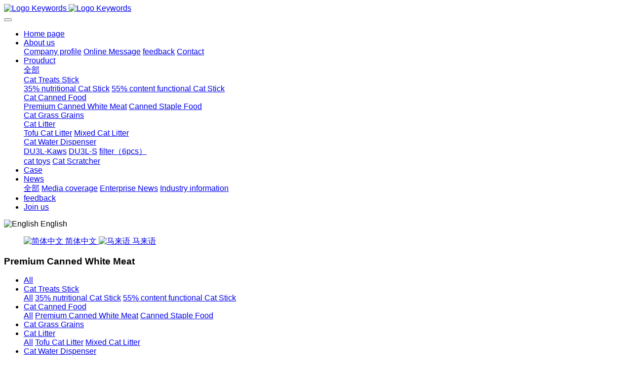

--- FILE ---
content_type: text/html;charset=UTF-8
request_url: http://dreammys.com/product/product.php?class3=64&lang=en
body_size: 4883
content:

<!DOCTYPE HTML>
<html class="oxh met-web" >
<head>
<meta charset="utf-8">
<meta name="renderer" content="webkit">
<meta http-equiv="X-UA-Compatible" content="IE=edge,chrome=1">
<meta name="viewport" content="width=device-width,initial-scale=1.0,maximum-scale=1.0,minimum-scale=1.0,user-scalable=0,minimal-ui">
<meta name="format-detection" content="telephone=no">
<title>Premium Canned White Meat-DREAMCATCHER GLOBAL SDN.BHD.</title>
<meta name="description" content="MetInfo enterprise content manager system">
<meta name="keywords" content="DREAMCATCHER GLOBAL SDN.BHD.,Malaysia Logistics Line,Malaysia Overseas Documents,MCN Agency">
<meta name="generator" content="MetInfo V7.8" data-variable="../|en|en|metv7|3|64|0" data-user_name="">
<link href="../favicon.ico?1692349280" rel="shortcut icon" type="image/x-icon">
<link rel="stylesheet" type="text/css" href="../public/web/css/basic.css?1693454940">
<link rel="stylesheet" type="text/css" href="../templates/metv7/cache/metinfo.css?1759906884">
<style>
body{
    background-color: !important;font-family:Arial !important;}
h1,h2,h3,h4,h5,h6{font-family:Arial !important;}
</style>
<script>(function(){var t=navigator.userAgent;(t.indexOf("rv:11")>=0||t.indexOf("MSIE 10")>=0)&&document.write("<script src=\"../public/plugins/html5shiv/html5shiv.min.js\"><\/script>")})();</script>
</head>
<!--[if lte IE 9]>
<div class="text-xs-center m-b-0 bg-blue-grey-100 alert">
    <button type="button" class="close" aria-label="Close" data-dismiss="alert">
        <span aria-hidden="true">×</span>
    </button>
    You are using a <strong> obsolete </ strong> browser. Please <a href=https://browsehappy.com/ target=_blank> upgrade your browser </a> to enhance your experience.</div>
<![endif]-->
<body >
<header class='met-head' m-id='met_head' m-type="head_nav">
    <nav class="navbar navbar-default box-shadow-none met-nav">
        <div class="container">
            <div class="row">
                <div class='met-nav-btn'>
                                                            <h1 hidden>Premium Canned White Meat</h1>
                                        <h3 hidden>DREAMCATCHER GLOBAL SDN.BHD.</h3>
                                        <div class="navbar-header pull-xs-left">
                        <a href="../index.php?lang=en" class="met-logo vertical-align block pull-xs-left" title="Logo Keywords">
                            <div class="vertical-align-middle">
                                                                    <img src="../upload/202307/1690427020.png" alt="Logo Keywords" class="mblogo" />
                                    <img src="../upload/202307/1690427020.png" alt="Logo Keywords" class="pclogo" />
                                                                </div>
                        </a>
                    </div>
                    <button type="button" class="navbar-toggler hamburger hamburger-close collapsed p-x-5 p-y-0 met-nav-toggler" data-target="#met-nav-collapse" data-toggle="collapse">
                        <span class="sr-only"></span>
                        <span class="hamburger-bar"></span>
                    </button>
                                    </div>
                <div class="collapse navbar-collapse navbar-collapse-toolbar pull-md-right p-0" id='met-head-user-collapse'>
                                    </div>
                <div class="collapse navbar-collapse navbar-collapse-toolbar pull-md-right p-0" id="met-nav-collapse">
                    <ul class="nav navbar-nav navlist">
                        <li class='nav-item'>
                            <a href="../index.php?lang=en" title="Home page" class="nav-link
                                                        ">Home page</a>
                        </li>
                                                                        <li class="nav-item dropdown m-l-10">
                                                        <a
                                href="../about/show.php?id=54&lang=en"
                                title="About us"
                                target='_self'                                class="nav-link dropdown-toggle "
                                data-toggle="dropdown" data-hover="dropdown"
                            >
                                                        <span style=''>About us</span><span class="fa fa-angle-down p-l-5"></span></a>
                                                        <div class="dropdown-menu dropdown-menu-right animate animate-reverse">
                                                                                                                                                        <a href="../about/show.php?id=54&lang=en" target='_self' title="Company profile" class='dropdown-item '><span style=''>Company profile</span></a>
                                                                                                                                <a href="../message/message.php?lang=en" target='_self' title="Online Message" class='dropdown-item '><span style=''>Online Message</span></a>
                                                                                                                                <a href="../feedback/feedback.php?id=71&lang=en" target='_self' title="feedback" class='dropdown-item '><span style=''>feedback</span></a>
                                                                                                                                <a href="../about/show.php?id=78&lang=en" target='_self' title="Contact" class='dropdown-item '><span style=''>Contact</span></a>
                                                                                            </div>
                        </li>
                                                                                                <li class="nav-item dropdown m-l-10">
                                                        <a
                                href="../product/product.php?class1=55&lang=en"
                                title="Prouduct"
                                target='_self'                                class="nav-link dropdown-toggle active"
                                data-toggle="dropdown" data-hover="dropdown"
                            >
                                                        <span style=''>Prouduct</span><span class="fa fa-angle-down p-l-5"></span></a>
                                                        <div class="dropdown-menu dropdown-menu-right animate animate-reverse">
                                                                                        <a href="../product/product.php?class1=55&lang=en" target='_self'  title="全部" class='dropdown-item nav-parent hidden-xl-up active'>全部</a>
                                                                                                                            <div class="dropdown-submenu">
                                    <a href="../product/product.php?class2=58&lang=en" target='_self' class="dropdown-item "><span style=''>Cat Treats Stick</span></a>
                                    <div class="dropdown-menu animate animate-reverse">
                                                                                    <a href="../product/product.php?class3=62&lang=en" target='_self' class="dropdown-item " ><span style=''>35% nutritional Cat Stick</span></a>
                                                                                    <a href="../product/product.php?class3=61&lang=en" target='_self' class="dropdown-item " ><span style=''>55% content functional Cat Stick</span></a>
                                                                            </div>
                                </div>
                                                                                                                                <div class="dropdown-submenu">
                                    <a href="../product/product.php?class2=57&lang=en" target='_self' class="dropdown-item active"><span style=''>Cat Canned Food</span></a>
                                    <div class="dropdown-menu animate animate-reverse">
                                                                                    <a href="../product/product.php?class3=64&lang=en" target='_self' class="dropdown-item active" ><span style=''>Premium Canned White Meat</span></a>
                                                                                    <a href="../product/product.php?class3=63&lang=en" target='_self' class="dropdown-item " ><span style=''>Canned Staple Food</span></a>
                                                                            </div>
                                </div>
                                                                                                                                <a href="../product/product.php?class2=86&lang=en" target='_self' title="Cat Grass Grains" class='dropdown-item '><span style=''>Cat Grass Grains</span></a>
                                                                                                                                <div class="dropdown-submenu">
                                    <a href="../product/product.php?class2=56&lang=en" target='_self' class="dropdown-item "><span style=''>Cat Litter</span></a>
                                    <div class="dropdown-menu animate animate-reverse">
                                                                                    <a href="../product/product.php?class3=69&lang=en" target='_self' class="dropdown-item " ><span style=''>Tofu Cat Litter</span></a>
                                                                                    <a href="../product/product.php?class3=68&lang=en" target='_self' class="dropdown-item " ><span style=''>Mixed Cat Litter</span></a>
                                                                            </div>
                                </div>
                                                                                                                                <div class="dropdown-submenu">
                                    <a href="../product/product.php?class2=82&lang=en" target='_self' class="dropdown-item "><span style=''>Cat Water Dispenser</span></a>
                                    <div class="dropdown-menu animate animate-reverse">
                                                                                    <a href="../product/product.php?class3=83&lang=en" target='_self' class="dropdown-item " ><span style=''>DU3L-Kaws</span></a>
                                                                                    <a href="../product/product.php?class3=84&lang=en" target='_self' class="dropdown-item " ><span style=''>DU3L-S</span></a>
                                                                                    <a href="../product/product.php?class3=85&lang=en" target='_self' class="dropdown-item " ><span style=''>filter（6pcs）</span></a>
                                                                            </div>
                                </div>
                                                                                                                                <a href="../product/product.php?class2=80&lang=en" target='_self' title="cat toys" class='dropdown-item '><span style=''>cat toys</span></a>
                                                                                                                                <a href="../product/product.php?class2=81&lang=en" target='_self' title="Cat Scratcher" class='dropdown-item '><span style=''>Cat Scratcher</span></a>
                                                                                            </div>
                        </li>
                                                                                                <li class='nav-item m-l-10'>
                            <a href="../img/img.php?class1=70&lang=en" target='_self' title="Case" class="nav-link "><span style=''>Case</span></a>
                        </li>
                                                                                                <li class="nav-item dropdown m-l-10">
                                                        <a
                                href="../news/news.php?class1=48&lang=en"
                                title="News"
                                target='_self'                                class="nav-link dropdown-toggle "
                                data-toggle="dropdown" data-hover="dropdown"
                            >
                                                        <span style=''>News</span><span class="fa fa-angle-down p-l-5"></span></a>
                                                        <div class="dropdown-menu dropdown-menu-right animate animate-reverse">
                                                                                        <a href="../news/news.php?class1=48&lang=en" target='_self'  title="全部" class='dropdown-item nav-parent hidden-xl-up '>全部</a>
                                                                                                                            <a href="../news/news.php?class2=51&lang=en" target='_self' title="Media coverage" class='dropdown-item '><span style=''>Media coverage</span></a>
                                                                                                                                <a href="../news/news.php?class2=50&lang=en" target='_self' title="Enterprise News" class='dropdown-item '><span style=''>Enterprise News</span></a>
                                                                                                                                <a href="../news/news.php?class2=49&lang=en" target='_self' title="Industry information" class='dropdown-item '><span style=''>Industry information</span></a>
                                                                                            </div>
                        </li>
                                                                                                <li class='nav-item m-l-10'>
                            <a href="../feedback/feedback.php?id=71&lang=en" target='_self' title="feedback" class="nav-link "><span style=''>feedback</span></a>
                        </li>
                                                                                                <li class='nav-item m-l-10'>
                            <a href="../job/job.php?class1=53&lang=en" target='_self' title="Join us" class="nav-link "><span style=''>Join us</span></a>
                        </li>
                                                                    </ul>
                    <div class="metlang m-l-15 pull-md-right">
                                                                                                        <div class="met-langlist vertical-align" m-type="lang" m-id="lang">
                            <div class="inline-block dropdown">
                                                                                                                                                                                                                <span data-toggle="dropdown" class="met_navbtn dropdown-toggle">
                                                                                                                    <img src="../public/images/flag/en.gif" alt="English" width="20">
                                                                                <span>English</span>
                                    </span>                                                                                                                                                                                                <ul class="dropdown-menu dropdown-menu-left animate animate-reverse" id="met-langlist-dropdown" role="menu">
                                                                                                                    <a href="http://dreammys.com/index.php?lang=cn" title="简体中文"  class='dropdown-item'>
                                                                                <img src="../public/images/flag/cn.gif" alt="简体中文" width="20">
                                                                                简体中文                                    </a>
                                                                                                                                                                                                                        <a href="http://dreammys.com/index.php?lang=ms" title="马来语"  class='dropdown-item'>
                                                                                <img src="../public/images/flag/ms.gif" alt="马来语" width="20">
                                                                                马来语                                    </a>
                                                                                                        </ul>
                                                            </div>
                        </div>
                                            </div>
                </div>
            </div>
        </div>
    </nav>
</header>
<div class="met-banner-ny vertical-align text-center" m-id="banner">
            <h3 class="vertical-align-middle">Premium Canned White Meat</h3>
    </div>
            <section class="met-column-nav" m-id="subcolumn_nav" m-type="nocontent">
    <div class="container">
        <div class="row">
                            <ul class="clearfix met-column-nav-ul text-xs-center">
                                                                <li>
                            <a href="../product/product.php?class1=55&lang=en" target='_self' title="All" >All</a>
                        </li>
                                                                                                <li class="dropdown">
                                <a href="../product/product.php?class2=58&lang=en" title="Cat Treats Stick" class="dropdown-toggle " data-toggle="dropdown">Cat Treats Stick</a>
                                <div class="dropdown-menu animate">
                                                                            <a href="../product/product.php?class2=58&lang=en" target='_self' title="All" class='dropdown-item '>All</a>
                                                                                                                                                <a href="../product/product.php?class3=62&lang=en" target='_self' title="35% nutritional Cat Stick" class='dropdown-item '>35% nutritional Cat Stick</a>
                                                                        <a href="../product/product.php?class3=61&lang=en" target='_self' title="55% content functional Cat Stick" class='dropdown-item '>55% content functional Cat Stick</a>
                                                                    </div>
                            </li>
                                                                                                    <li class="dropdown">
                                <a href="../product/product.php?class2=57&lang=en" title="Cat Canned Food" class="dropdown-toggle " data-toggle="dropdown">Cat Canned Food</a>
                                <div class="dropdown-menu animate">
                                                                            <a href="../product/product.php?class2=57&lang=en" target='_self' title="All" class='dropdown-item active'>All</a>
                                                                                                                                                <a href="../product/product.php?class3=64&lang=en" target='_self' title="Premium Canned White Meat" class='dropdown-item active'>Premium Canned White Meat</a>
                                                                        <a href="../product/product.php?class3=63&lang=en" target='_self' title="Canned Staple Food" class='dropdown-item '>Canned Staple Food</a>
                                                                    </div>
                            </li>
                                                                                                    <li>
                                <a href="../product/product.php?class2=86&lang=en" target='_self' title="Cat Grass Grains" class=''>Cat Grass Grains</a>
                            </li>
                                                                                                <li class="dropdown">
                                <a href="../product/product.php?class2=56&lang=en" title="Cat Litter" class="dropdown-toggle " data-toggle="dropdown">Cat Litter</a>
                                <div class="dropdown-menu animate">
                                                                            <a href="../product/product.php?class2=56&lang=en" target='_self' title="All" class='dropdown-item '>All</a>
                                                                                                                                                <a href="../product/product.php?class3=69&lang=en" target='_self' title="Tofu Cat Litter" class='dropdown-item '>Tofu Cat Litter</a>
                                                                        <a href="../product/product.php?class3=68&lang=en" target='_self' title="Mixed Cat Litter" class='dropdown-item '>Mixed Cat Litter</a>
                                                                    </div>
                            </li>
                                                                                                    <li class="dropdown">
                                <a href="../product/product.php?class2=82&lang=en" title="Cat Water Dispenser" class="dropdown-toggle " data-toggle="dropdown">Cat Water Dispenser</a>
                                <div class="dropdown-menu animate">
                                                                            <a href="../product/product.php?class2=82&lang=en" target='_self' title="All" class='dropdown-item '>All</a>
                                                                                                                                                <a href="../product/product.php?class3=83&lang=en" target='_self' title="DU3L-Kaws" class='dropdown-item '>DU3L-Kaws</a>
                                                                        <a href="../product/product.php?class3=84&lang=en" target='_self' title="DU3L-S" class='dropdown-item '>DU3L-S</a>
                                                                        <a href="../product/product.php?class3=85&lang=en" target='_self' title="filter（6pcs）" class='dropdown-item '>filter（6pcs）</a>
                                                                    </div>
                            </li>
                                                                                                    <li>
                                <a href="../product/product.php?class2=80&lang=en" target='_self' title="cat toys" class=''>cat toys</a>
                            </li>
                                                                                                <li>
                                <a href="../product/product.php?class2=81&lang=en" target='_self' title="Cat Scratcher" class=''>Cat Scratcher</a>
                            </li>
                                                                                </ul>
                                    <div class="met-col-search">
                                <form method="get" class="page-search-form" role="search" action="../product/index.php?lang=en" m-id="search_column" m-type="nocontent">
            <input type="hidden" name="lang" value="en" />
            <input type="hidden" name="stype" value="0" />
            <input type="hidden" name="search" value="search" /><input type="hidden" name="class1" value="55" />
            <div class="input-search input-search-dark">
                <button type="submit" class="input-search-btn"><i class="icon wb-search" aria-hidden="true"></i></button>
                <input
                type="text"
                class="form-control input-lg"
                name="content"
                value=""
                placeholder="Please enter the keywords you are interested in."
                >
            </div>
        </form>            </div>
                    </div>
    </div>
</section>
    <div class="met-product-list animsition">
    <div class="container">
        <div class="less-page-content">
                                                            <div class='h-100 text-xs-center font-size-20 vertical-align' m-id="noset">The page is gone</div>
                        <div class='m-t-20 text-xs-center hidden-sm-down' m-type="nosysdata">
                     <div class='met_pager'><span class='PreSpan'>Previous page</span><a href='../product/product.php?class3=64&lang=en' class='Ahover'>1</a><span class='NextSpan'>Next page</span>
					<span class='PageText'>Go to No.</span>
					<input type='text' id='metPageT' data-pageurl='index.php?lang=en&class3=64&page=|&lang=en|1' value='1' />
					<input type='button' id='metPageB' value='page' /></div>            </div>
            <div class="met-pager-ajax-link hidden-md-up" m-type="nosysdata" data-plugin="appear" data-animate="slide-bottom" data-repeat="false">
                <button type="button" class="btn btn-primary btn-block btn-squared ladda-button" id="met-pager-btn" data-plugin="ladda" data-style="slide-left" data-url="" data-page="1">
                    <i class="icon wb-chevron-down m-r-5" aria-hidden="true"></i>
                    加载更多                </button>
            </div>
        </div>
    </div>
</div>
<footer class='met-foot-info border-top1' m-id='met_foot' m-type="foot">
    <div class="met-footnav text-xs-center p-b-20" m-id='noset' m-type='foot_nav'>
    <div class="container">
        <div class="row mob-masonry">
                                    <div class="col-lg-2 col-md-3 col-xs-6 list masonry-item foot-nav">
                <h4 class='font-size-16 m-t-0'>
                    <a href="../about/show.php?id=54&lang=en" target='_self'  title="About us">About us</a>
                </h4>
                                <ul class='ulstyle m-b-0'>
                                        <li>
                        <a href="../about/show.php?id=54&lang=en" target='_self' title="Company profile">Company profile</a>
                    </li>
                                        <li>
                        <a href="../message/message.php?lang=en" target='_self' title="Online Message">Online Message</a>
                    </li>
                                        <li>
                        <a href="../feedback/feedback.php?id=71&lang=en" target='_self' title="feedback">feedback</a>
                    </li>
                                        <li>
                        <a href="../about/show.php?id=78&lang=en" target='_self' title="Contact">Contact</a>
                    </li>
                                    </ul>
                            </div>
                                                <div class="col-lg-2 col-md-3 col-xs-6 list masonry-item foot-nav">
                <h4 class='font-size-16 m-t-0'>
                    <a href="../product/product.php?class1=55&lang=en" target='_self'  title="Prouduct">Prouduct</a>
                </h4>
                                <ul class='ulstyle m-b-0'>
                                        <li>
                        <a href="../product/product.php?class2=58&lang=en" target='_self' title="Cat Treats Stick">Cat Treats Stick</a>
                    </li>
                                        <li>
                        <a href="../product/product.php?class2=57&lang=en" target='_self' title="Cat Canned Food">Cat Canned Food</a>
                    </li>
                                        <li>
                        <a href="../product/product.php?class2=86&lang=en" target='_self' title="Cat Grass Grains">Cat Grass Grains</a>
                    </li>
                                        <li>
                        <a href="../product/product.php?class2=56&lang=en" target='_self' title="Cat Litter">Cat Litter</a>
                    </li>
                                        <li>
                        <a href="../product/product.php?class2=82&lang=en" target='_self' title="Cat Water Dispenser">Cat Water Dispenser</a>
                    </li>
                                        <li>
                        <a href="../product/product.php?class2=80&lang=en" target='_self' title="cat toys">cat toys</a>
                    </li>
                                        <li>
                        <a href="../product/product.php?class2=81&lang=en" target='_self' title="Cat Scratcher">Cat Scratcher</a>
                    </li>
                                    </ul>
                            </div>
                                                <div class="col-lg-2 col-md-3 col-xs-6 list masonry-item foot-nav">
                <h4 class='font-size-16 m-t-0'>
                    <a href="../news/news.php?class1=48&lang=en" target='_self'  title="News">News</a>
                </h4>
                                <ul class='ulstyle m-b-0'>
                                        <li>
                        <a href="../news/news.php?class2=51&lang=en" target='_self' title="Media coverage">Media coverage</a>
                    </li>
                                        <li>
                        <a href="../news/news.php?class2=50&lang=en" target='_self' title="Enterprise News">Enterprise News</a>
                    </li>
                                        <li>
                        <a href="../news/news.php?class2=49&lang=en" target='_self' title="Industry information">Industry information</a>
                    </li>
                                    </ul>
                            </div>
                                                <div class="col-lg-2 col-md-3 col-xs-6 list masonry-item foot-nav">
                <h4 class='font-size-16 m-t-0'>
                    <a href="../job/job.php?class1=53&lang=en" target='_self'  title="Join us">Join us</a>
                </h4>
                            </div>
                                    <div class="col-lg-3 col-md-12 col-xs-12 info masonry-item font-size-20" m-id='met_contact' m-type="nocontent">
                                <p class='font-size-26'>Service Hotline</p>
                                                <p><a href="tel:+60 13-7262783" title="+60 13-7262783">+60 13-7262783</a></p>
                                                <a class="p-r-5" id="met-weixin" data-plugin="webuiPopover" data-trigger="hover" data-animation="pop" data-placement='top' data-width='155' data-padding='0' data-content="<div class='text-xs-center'>
                    <img src='' alt='DREAMCATCHER GLOBAL SDN.BHD.' width='150' height='150' id='met-weixin-img'></div>
                ">
                    <i class="fa fa-weixin light-green-700"></i>
                </a>
                                                                                                <a href="https://www.metinfo.cn/" rel="nofollow" target="_blank" class="p-r-5">
                    <i class="fa fa-google red-600"></i>
                </a>
                                                            </div>
        </div>
    </div>
</div>
                    <div class="copy p-y-10 border-top1">
        <div class="container text-xs-center">
                        <div>Email:admin@dreammys.com</div>
                                                                        <div class="powered_by_metinfo">Powered by <b><a href=https://www.metinfo.cn target=_blank title=CMS>MetInfo 7.8</a></b> &copy;2008-2026 &nbsp;<a href=https://www.mituo.cn target=_blank title=米拓建站>mituo.cn</a></div>
                                                                                                                        </div>
        </div>
    </div>
</footer>
<div class="met-menu-list text-xs-center " m-id="noset" m-type="menu">
    <div class="main">
            </div>
</div>

<input type="hidden" name="met_lazyloadbg" value="">
<script src="../cache/lang_json_en.js?1715662505"></script>
<script src="../public/web/js/basic.js?1693454940" data-js_url="../templates/metv7/cache/metinfo.js?1759906884" id="met-page-js"></script>
<script>
var _hmt = _hmt || [];
(function() {
  var hm = document.createElement("script");
  hm.src = "https://hm.baidu.com/hm.js?520556228c0113270c0c772027905838";
  var s = document.getElementsByTagName("script")[0]; 
  s.parentNode.insertBefore(hm, s);
})();
</script>
</body>
</html>